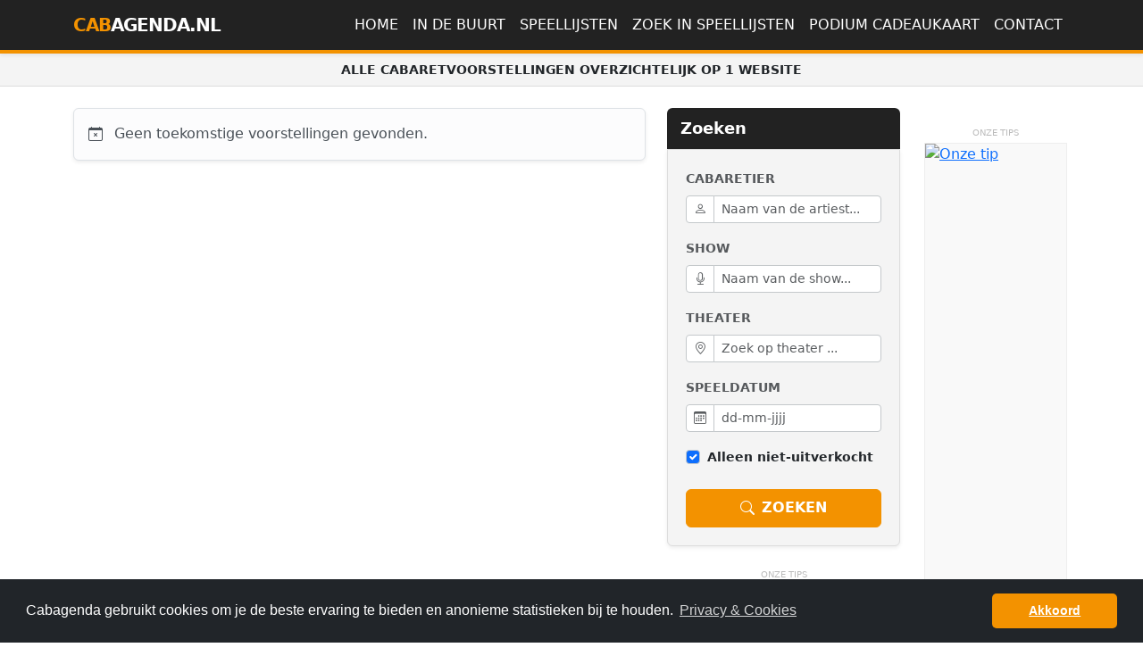

--- FILE ---
content_type: text/html; charset=UTF-8
request_url: https://cabagenda.nl/speellijst.php?show=431
body_size: 3108
content:

<!DOCTYPE html>
<html lang="nl">
<head>
    <meta charset="utf-8">
    <meta name="viewport" content="width=device-width, initial-scale=1.0">
    <title>Speellijst - Cabagenda.nl</title>
    <meta name="generator" content="Pleurhetmaarophetweb-o-matic" />
    <meta name="description" content="Cabagenda - alle cabaretvoorstellingen overzichtelijk op 1 website" />
    <meta name="author" content="ZK Produkties, PJGDesign.nl" />
    <meta name="robots" content="index, follow, noarchive" />
    <meta http-equiv="expires" content="Tue, 20 Aug 1900 14:25:27 GMT" />
    <meta name="MSSmartTagsPreventParsing" content="true" />

    <!-- Icons en colors -->
    <link rel="apple-touch-icon" href="/touch-icon.png">
    <link rel="apple-touch-icon" sizes="76x76" href="/touch-icon-ipad.png">
    <link rel="apple-touch-icon" sizes="120x120" href="/touch-icon-iphone-retina.png">
    <link rel="apple-touch-icon" sizes="152x152" href="/touch-icon-ipad-retina.png">
    <meta name="msapplication-TileImage" content="/touch-icon.png"/>
    <meta name="msapplication-TileColor" content="#fb5404"/>

    <!-- Custom stylesheet -->
    <link rel="stylesheet" href="style/style.css">

    <!-- Bootstrap & JQuery 
    <script src="https://code.jquery.com/jquery-3.7.1.min.js"></script>
    <script src="https://code.jquery.com/ui/1.13.2/jquery-ui.min.js"></script>
    <link rel="stylesheet" href="https://code.jquery.com/ui/1.13.2/themes/base/jquery-ui.css">
    <link href="https://cdn.jsdelivr.net/npm/bootstrap@5.3.0/dist/css/bootstrap.min.css" rel="stylesheet">
    <link rel="stylesheet" href="https://cdn.jsdelivr.net/npm/bootstrap-icons@1.11.0/font/bootstrap-icons.css">

    <!-- Maps 
    <link rel="stylesheet" href="https://unpkg.com/leaflet@1.9.4/dist/leaflet.css" />
    <script src="https://unpkg.com/leaflet@1.9.4/dist/leaflet.js"></script>
 
    <!-- AddEvent 
    <link rel="stylesheet" href="https://cdn.addevent.com/libs/atc/themes/fff-theme-6/theme.css" type="text/css" media="all" />
    <script type="text/javascript" src="https://cdn.addevent.com/libs/atc/1.6.1/atc.min.js" async defer></script>

    <!-- Cookie consentbar 
    <link rel="stylesheet" type="text/css" href="https://cdnjs.cloudflare.com/ajax/libs/cookieconsent2/3.0.3/cookieconsent.min.css" />
    <script src="https://cdnjs.cloudflare.com/ajax/libs/cookieconsent2/3.0.3/cookieconsent.min.js"></script> -->

    <link rel="preconnect" href="https://code.jquery.com">
    <link rel="preconnect" href="https://cdn.jsdelivr.net">
    <link rel="preconnect" href="https://cdnjs.cloudflare.com">
    <link rel="preconnect" href="https://unpkg.com">

    <link href="https://cdn.jsdelivr.net/npm/bootstrap@5.3.0/dist/css/bootstrap.min.css" rel="stylesheet">
    <link rel="stylesheet" href="https://cdn.jsdelivr.net/npm/bootstrap-icons@1.11.0/font/bootstrap-icons.css">
    <link rel="stylesheet" href="https://unpkg.com/leaflet@1.9.4/dist/leaflet.css" />

    <link rel="stylesheet" href="https://code.jquery.com/ui/1.13.2/themes/base/jquery-ui.css" media="print" onload="this.media='all'">
    <link rel="stylesheet" href="https://cdnjs.cloudflare.com/ajax/libs/cookieconsent2/3.0.3/cookieconsent.min.css" media="print" onload="this.media='all'">
    <link rel="stylesheet" href="https://cdn.addevent.com/libs/atc/themes/fff-theme-6/theme.css" media="print" onload="this.media='all'">

    <script src="https://code.jquery.com/jquery-3.7.1.min.js" defer></script>
    <script src="https://code.jquery.com/ui/1.13.2/jquery-ui.min.js" defer></script>
    <script src="https://unpkg.com/leaflet@1.9.4/dist/leaflet.js" defer></script>
    <script src="https://cdnjs.cloudflare.com/ajax/libs/cookieconsent2/3.0.3/cookieconsent.min.js" defer></script>
    <script type="text/javascript" src="https://cdn.addevent.com/libs/atc/1.6.1/atc.min.js" async defer></script>

    <script>
    window.SiteConfig = {
        baseDir: '/',
        get trackerUrl() { return this.baseDir + 'tracker.php'; }
    };
    </script>
    <script src="js/main.js" defer></script>

    <script>
    window.addEventListener("load", function(){
        window.cookieconsent.initialise({
            "palette": {
                "popup": { 
                    "background": "#212529", 
                    "text": "#ffffff" 
                },
                "button": { 
                    "background": "#f39200", 
                    "text": "#ffffff"
                }
            },
            "theme": "classic",
            "content": {
                "message": "Cabagenda gebruikt cookies om je de beste ervaring te bieden en anonieme statistieken bij te houden.",
                "dismiss": "Akkoord",
                "link": "Privacy & Cookies",
                "href": "https://cabagenda.nl/privacy.php"
            }
        })
    });
    </script>

    <!-- Google Analytics -->
    <script async src="https://www.googletagmanager.com/gtag/js?id=G-SE0SCX562K"></script>
      <script>
        window.dataLayer = window.dataLayer || [];
        function gtag(){dataLayer.push(arguments);}
        gtag('js', new Date());
        gtag('config', 'G-SE0SCX562K');
      </script>
</head>
<body><nav role="navigation" class="navbar navbar-expand-lg navbar-dark shadow-sm">
    <div class="container">
        <a class="navbar-brand" href="index.php"><span style="color:var(--cab-orange)">CAB</span>AGENDA.NL</a>
        <button class="navbar-toggler" type="button" aria-label=”menu” data-bs-toggle="collapse" data-bs-target="#mainNav">
            <span class="navbar-toggler-icon"></span>
        </button>
        <div class="collapse navbar-collapse" id="mainNav">
            <ul class="navbar-nav ms-auto">
                <li class="nav-item">
                    <a class="nav-link " href="index.php">Home</a>
                </li>
                <li class="nav-item">
                    <a class="nav-link " href="dichtbij.php">In de buurt</a>
                </li>
                <li class="nav-item">
                    <a class="nav-link " href="speellijsten.php">Speellijsten</a>
                </li>
                <li class="nav-item">
                    <a class="nav-link " href="search.php">Zoek in speellijsten</a>
                </li>
                <li class="nav-item">
                    <a class="nav-link " href="podiumkaart.php">Podium Cadeaukaart</a>
                </li>
                <li class="nav-item">
                    <a class="nav-link " href="contactmij.php">Contact</a>
                </li>
            </ul>
        </div>
    </div>
</nav>

<div class="date-strip text-center mb-4">
    Alle cabaretvoorstellingen overzichtelijk op 1 website
</div>

<main role="main">

<div class="container mt-4 mb-5">
    <div class="row g-4">
        
<div class="col-md-7">
            <div class="alert alert-light border shadow-sm">
            <i class="bi bi-calendar-x me-2"></i> Geen toekomstige voorstellingen gevonden.
        </div>
    </div>
        <div class="col-md-3">
            <div class="mb-4">
                
<div class="column-header rounded-top">Zoeken</div>
<div class="filter-container rounded-bottom shadow-sm">
    
    <form action="search.php" method="post" name="zoek" id="zoekForm">
        <div class="mb-3">
            <label for="zoekinput" class="form-label small fw-bold text-muted text-uppercase">Cabaretier</label>
            <div class="input-group input-group-sm">
                <span class="input-group-text bg-white border-secondary-subtle"><i class="bi bi-person text-muted"></i></span>
                <input type="text" 
                       name="Cabaretier" 
                       id="zoekinput" 
                       class="form-control border-secondary-subtle shadow-none" 
                       placeholder="Naam van de artiest..."
                       onKeyPress="checkEnter(event)"
                       value="">
            </div>
        </div>

        <div class="mb-3">
            <label for="Show" class="form-label small fw-bold text-muted text-uppercase">Show</label>
            <div class="input-group input-group-sm">
                <span class="input-group-text bg-white border-secondary-subtle"><i class="bi bi-mic text-muted"></i></span>
                <input type="text" 
                       name="Show" 
                       id="Show"
                       class="form-control border-secondary-subtle shadow-none" 
                       placeholder="Naam van de show..."
                       onKeyPress="checkEnter(event)"
                       value="">
            </div>
        </div>

        <div class="mb-3">
            <label for="Theater" class="form-label small fw-bold text-muted text-uppercase">Theater</label>
            <div class="input-group input-group-sm">
                <span class="input-group-text bg-white border-secondary-subtle"><i class="bi bi-geo-alt text-muted"></i></span>
                <input type="text" 
                       name="Theater" 
                       id="Theater"
                       class="form-control border-secondary-subtle shadow-none" 
                       placeholder="Zoek op theater ..."
                       onKeyPress="checkEnter(event)"
                       value="">
            </div>
        </div>

        <div class="mb-3">
            <label for="VrstDatum" class="form-label small fw-bold text-muted text-uppercase">Speeldatum</label>
            <div class="input-group input-group-sm">
                <span class="input-group-text bg-white border-secondary-subtle"><i class="bi bi-calendar3 text-muted"></i></span>
                <input type="text" 
                       name="VrstDatum" 
                       id="VrstDatum" 
                       class="form-control border-secondary-subtle shadow-none" 
                       placeholder="dd-mm-jjjj"
                       onKeyPress="checkEnter(event)"
                       value="">
            </div>
        </div>

        <div class="form-check mb-4 mt-3">
                        <input class="form-check-input border-secondary-subtle shadow-none" 
                   type="checkbox" 
                   name="Uitverkocht" 
                   id="Uitverkocht" 
                   value="vink" 
                   checked>
            <label class="form-check-label small fw-semibold" for="Uitverkocht">
                Alleen niet-uitverkocht
            </label>
        </div>

        <input type="hidden" value="1" name="Send" />
        
        <button type="submit" class="btn btn-primary w-100 py-2 fw-bold">
            <i class="bi bi-search me-2"></i>ZOEKEN
        </button>
    </form>
</div>

<script>
/**
 * Focus script voor zoekmodule
 * Werkt alleen op desktop (>768px) om ongewenst mobiel keyboard te voorkomen.
 */
(function() {
    const initModuleFocus = function() {
        const searchInput = document.getElementById('zoekinput');
        if (searchInput && window.innerWidth >= 768) {
            searchInput.focus();
        }
    };

    if (document.readyState === 'loading') {
        document.addEventListener('DOMContentLoaded', initModuleFocus);
    } else {
        initModuleFocus();
    }
})();
</script>            </div>
            <div class='tips-wrap mt-4'><span class='tips-label'>Onze tips</span><a href='helpons.php?fallback_url=https%3A%2F%2Fpodiumcadeaukaart.nl%2Fbestel-een-cadeaukaart%3Fsid%3D9bDgptgaY7N4LsUcZd1KHNZMLdguNoMXHJnvLgmR%26utm_medium%3Dbanner%26utm_campaign%3Dpjgdesign-nl-cabagenda-nl%26utm_source%3Dhttps%253A%252F%252Fpodiumcadeaukaart.nl%252Fcm%252Faffiliates%26affiliate_id%3D166&fb_id=3' target='_blank' class='tips-square'><img src='tips/base/podium_250x250.jpg' alt='Onze tip' style='display:block; max-width:100%; height:auto;'></a></div>        </div>
        <div class="col-md-2">
            <div class='tips-wrap '><span class='tips-label'>Onze tips</span><a href='helpons.php?fallback_url=https%3A%2F%2Fpodiumcadeaukaart.nl%2Fbestel-een-cadeaukaart%3Fsid%3D9bDgptgaY7N4LsUcZd1KHNZMLdguNoMXHJnvLgmR%26utm_medium%3Dbanner%26utm_campaign%3Dpjgdesign-nl-cabagenda-nl%26utm_source%3Dhttps%253A%252F%252Fpodiumcadeaukaart.nl%252Fcm%252Faffiliates%26affiliate_id%3D166&fb_id=3' target='_blank' class='tips-skyscraper'><img src='tips/base/podium_160x600.jpg' alt='Onze tip' style='display:block; max-width:100%; height:auto;'></a></div>        </div>
    </div>
</div>

</main>

<footer role="contentinfo" class="text-center">
    <div class="container">
        <p class="mb-1">© PJGDesign.nl & Zwartekat.nl</p>
        <p class="mb-3">
            <a href="disclaimer.php" class="text-dark mx-2">Disclaimer</a> | 
            <a href="privacy.php" class="text-dark mx-2">Privacy statement</a>
        </p>
        <p class="fw-bold small">Cabagenda.nl is een initiatief van Zwartekat.nl & PJGDesign.nl</p>
    </div>
</footer>

<!-- Bootstrap -->
<script src="https://cdn.jsdelivr.net/npm/bootstrap@5.3.0/dist/js/bootstrap.bundle.min.js"></script>

</body>
</html>

--- FILE ---
content_type: text/css
request_url: https://cabagenda.nl/style/style.css
body_size: 2577
content:
/* --- VARIABELEN & BASIS --- */
:root {
    --cab-orange: #f39200;
    --cab-dark: #222222;
    --cab-grey: #f4f4f4;
    --cab-border: #eeeeee;
}

body {
    font-family: 'Segoe UI', Tahoma, Geneva, Verdana, sans-serif;
    background-color: #ffffff;
    color: #333;
    font-size: 1 rem;
}

/* --- NAVIGATIE & HEADER --- */
.navbar {
    background-color: var(--cab-dark);
    border-bottom: 4px solid var(--cab-orange);
    padding: 0.5rem 0;
}

.navbar-brand {
    font-weight: 800;
    letter-spacing: -1px;
    font-size: 1.5rem;
}

.nav-link {
    text-transform: uppercase;
    font-size: 0.85rem;
    font-weight: 500;
    color: #fff !important;
}

.nav-link.active {
    border-bottom: 3px solid var(--cab-orange);
}

.date-strip {
    background-color: var(--cab-grey);
    border-bottom: 1px solid #ddd;
    padding: 10px 0;
    font-weight: bold;
    font-size: 0.9rem;
}

/* --- LAYOUT & KOLOMMEN --- */
.column-header {
    background-color: var(--cab-dark);
    color: white;
    padding: 10px 15px;
    font-size: 1.1rem;
    font-weight: bold;
    margin-bottom: 0;
}

/* --- VOORSTELLINGEN KAARTEN (HOMEPAGE) --- */
.show-card {
    position: relative; /* Cruciaal voor stretched-link per item */
    border: 1px solid var(--cab-border);
    margin-bottom: 10px;
    transition: background 0.2s, border-color 0.2s;
}

.show-card:hover {
    background-color: #fafafa;
    border-color: var(--cab-orange);
}

.show-card a.stretched-link {
    color: inherit;
    text-decoration: none;
}

.show-img {
    width: 80px;
    height: 80px;
    object-fit: cover;
    background-color: #ddd;
}

/* --- SHOW PAGINA SPECIFIEK --- */
.show-header-img {
    width: 100%;
    max-height: 400px;
    object-fit: cover;
    border-radius: 8px;
    margin-bottom: 20px;
}

.info-box {
    background: var(--cab-grey);
    border-radius: 8px;
    padding: 20px;
    margin-bottom: 20px;
    border: 1px solid #ddd;
}

.ticket-btn {
    background-color: var(--cab-orange);
    color: white;
    font-weight: bold;
    padding: 12px 25px;
    border: none;
    width: 100%;
    display: block;
    text-align: center;
    text-decoration: none;
    border-radius: 5px;
    transition: background 0.2s;
}

.ticket-btn:hover {
    background-color: #d68100;
    color: white;
}

.map-container {
    width: 100%;
    height: 350px;
    background: #eee;
    border-radius: 8px;
    overflow: hidden;
    border: 1px solid #ddd;
}

/* --- FILTER & ZOEKEN --- */
.filter-container {
    background-color: var(--cab-grey);
    padding: 20px;
    border: 1px solid #ddd;
}

/* --- BADGES & LIJSTEN --- */
.day-badge {
    text-decoration: none;
    padding: 5px 12px;
    border-radius: 4px;
    font-size: 0.8rem;
    margin-right: 5px;
    display: inline-block;
    transition: all 0.2s ease;
}

.day-badge.active { background-color: var(--cab-orange); color: white; }
.day-badge.inactive { background-color: #eee; color: #666; }
.day-badge.inactive:hover { background-color: #ddd; color: var(--cab-dark); text-decoration: none; }

.premiere-list {
    border: 1px solid var(--cab-border);
    padding: 15px;
}

.premiere-date {
    color: var(--cab-orange);
    font-weight: bold;
    font-size: 0.85rem;
}

/* --- NIEUWS SECTIE --- */
.news-title {
    transition: color 0.2s ease;
    display: block;
    line-height: 1.3;
}

.position-relative:hover .news-title {
    color: var(--cab-orange) !important;
}

/* Maximaal 2 regels voor nieuws samenvatting */
.filter-container p.small {
    display: -webkit-box;
    -webkit-line-clamp: 2;
    -webkit-box-orient: vertical;
    overflow: hidden;
    line-height: 1.4;
}

/* --- ADVERTENTIES --- */
.tips-label {
    font-size: 10px;
    color: #bbb;
    text-transform: uppercase;
    text-align: center;
    display: block;
    margin-bottom: 4px;
}

.tips-wrap {
    display: flex;
    flex-direction: column;
    align-items: center;
    margin: 20px 0;
}

.tips-leaderboard { width: 728px; height: 90px; background: #f9f9f9; border: 1px solid #eee; }
.tips-banner { width: 468px; height: 60px; background: #f9f9f9; border: 1px solid #eee; }
.tips-square { width: 250px; height: 250px; background: #f9f9f9; border: 1px solid #eee; }
.tips-skyscraper { 
    width: 160px; 
    height: 600px; 
    background: #f9f9f9; 
    border: 1px solid #eee; 
    position: sticky; 
    top: 80px; 
}

/* Responsiviteit voor ads */
@media (max-width: 992px) {
    .tips-leaderboard, .tips-skyscraper { display: none; }
    .tips-banner { width: 100%; max-width: 468px; }
}

/* --- FOOTER --- */
footer {
    background-color: #fff;
    border-top: 1px solid var(--cab-border);
    padding: 40px 0;
    font-size: 0.8rem;
    color: #666;
}

.line-clamp-description {
    display: -webkit-box;
    -webkit-line-clamp: 5; /* Aantal regels voordat de tekst afbreekt */
    -webkit-box-orient: vertical;
    overflow: hidden;
    line-height: 1.6;
}

.more-info-link {
    display: inline-block;
    margin-top: 10px;
    font-weight: bold;
    color: var(--cab-orange);
    text-decoration: none;
    font-size: 0.85rem;
}

.more-info-link:hover {
    text-decoration: underline;
    color: #d68100;
}

/* Datumstrip */
.date-strip {
    background-color: var(--cab-grey);
    padding: 8px 0;
    font-size: 0.85rem;
    font-weight: 600;
    text-transform: uppercase;
    border-bottom: 1px solid #ddd;
}

/* Card Styling */
.search-card {
    border: none;
    border-radius: 12px;
    overflow: hidden;
}

.border-end-md {
    border-right: 1px solid #eee;
}

@media (max-width: 768px) {
    .border-end-md { border-right: none; border-bottom: 1px solid #eee; }
}

.btn-dark-custom {
    background-color: var(--cab-dark);
    color: white;
    border: none;
}

/* Footer */
footer {
    margin-top: 80px;
    padding: 40px 0;
    background-color: var(--cab-grey);
    font-size: 0.9rem;
}

/* Form styling */
.form-label { margin-bottom: 0.3rem; }
.input-group-text { border-right: none; }
.form-control:focus {
    border-color: var(--cab-orange);
    box-shadow: 0 0 0 0.25rem rgba(255, 153, 0, 0.15);
}

/* Bovenbalk styling */
.search-info-bar {
    background-color: white;
    border-bottom: 1px solid #dee2e6;
}

/* Afstand pillen */
.dist-pill-group .btn {
    font-size: 0.8rem;
    font-weight: 700;
    padding: 4px 15px;
    border-color: #ddd;
    color: #666;
}
.dist-pill-group .btn.active {
    background-color: var(--cab-orange);
    border-color: var(--cab-orange);
    color: white;
}

/* Resultaat kaarten */
.result-card {
    transition: transform 0.2s, box-shadow 0.2s;
    border: 1px solid #eee;
    background-color: white;
}
.result-card:hover {
    transform: translateY(-3px);
    box-shadow: 0 10px 20px rgba(0,0,0,0.08) !important;
}
.distance-badge {
    background-color: var(--cab-dark);
    color: white;
    font-size: 0.75rem;
    padding: 4px 10px;
    border-radius: 50px;
}
.artist-img-mini {
    width: 80px;
    height: 80px;
    object-fit: cover;
    border-radius: 8px;
}

.result-card {
    transition: transform 0.2s, box-shadow 0.2s;
    border: 1px solid #eee;
}
.result-card:hover {
    transform: translateY(-3px);
    box-shadow: 0 10px 20px rgba(0,0,0,0.08) !important;
}
.distance-badge {
    background-color: var(--cab-dark);
    color: white;
    font-size: 0.75rem;
    padding: 4px 10px;
    border-radius: 50px;
}
.sticky-map {
    position: sticky;
    top: 20px;
    height: calc(100vh - 100px);
    min-height: 400px;
}
.artist-img-mini {
    width: 80px;
    height: 80px;
    object-fit: cover;
    border-radius: 8px;
}

.text-secondary {
    font-size: 0.9rem;
}

/* Specifieke styling voor de speellijst tabel */
.tour-table thead {
    background-color: var(--cab-grey);
}
.tour-table tr {
    transition: background 0.2s;
    vertical-align: middle;
}
.tour-table tr:hover {
    background-color: #fffaf2;
}
.status-badge {
    font-size: 0.75rem;
    padding: 4px 8px;
    border-radius: 4px;
    font-weight: bold;
    text-transform: uppercase;
}
.status-available { background-color: #d4edda; color: #155724; }
.status-lastcards { background-color: #fff3cd; color: #856404; }
.status-soldout { background-color: #f8d7da; color: #721c24; }

.btn-ticket-sm {
    background-color: var(--cab-orange);
    color: white;
    font-size: 0.8rem;
    font-weight: bold;
    padding: 5px 10px;
    text-decoration: none;
    border-radius: 4px;
}
.btn-ticket-sm:hover { background-color: #d68100; color: white; }

/* Specifieke styling voor de theater speellijst */
.theater-table thead {
    background-color: var(--cab-grey);
}
.theater-table tr {
    vertical-align: middle;
    border-bottom: 1px solid #eee;
}
.theater-table tr:hover {
    background-color: #fcfcfc;
}
.artist-thumb {
    width: 40px;
    height: 40px;
    object-fit: cover;
    border-radius: 4px;
}
.status-badge {
    font-size: 0.7rem;
    padding: 3px 6px;
    border-radius: 3px;
    font-weight: bold;
    text-transform: uppercase;
}
.status-available { background-color: #d4edda; color: #155724; }
.status-soldout { background-color: #f8d7da; color: #721c24; }

.btn-ticket-sm {
    background-color: var(--cab-orange);
    color: white;
    font-size: 0.75rem;
    font-weight: bold;
    padding: 4px 8px;
    text-decoration: none;
    border-radius: 4px;
    display: inline-block;
}
.btn-ticket-sm:hover { background-color: #d68100; color: white; }

/* Datepicker styling overschrijven voor Bootstrap look */
.ui-datepicker {
    z-index: 1050 !important; /* Zorgt dat hij boven andere elementen zweeft */
}

/* Kleuren voor de iconen */
.text-soldout { color: #dc3545; }      /* Rood */
.text-lastcards { color: #fd7e14; }    /* Oranje */
.text-extra { color: #198754; }        /* Groen */
.text-special { color: #f39200; }      /* Blauw (of kies je eigen 'Cabagenda' kleur) */

/* Optioneel: zorg dat de iconen een mooie grootte hebben */
.bi {
    vertical-align: middle;
    cursor: help; /* Toont een vraagteken bij hover zodat men de titel ziet */
}

/* Custom Oranje voor Badges en Knoppen */
.bg-orange {
    background-color: #ff8800 !important; /* Pas de hex-code aan naar jouw exacte kleur oranje */
    color: #ffffff !important;
}

//* --- CABAGENDA MASTER ORANJE STYLING --- */

/* De hoofdkleur variabele (zorg dat deze ook in je :root staat) */
:root {
    --cab-orange: #f39200;
}

/* De Fix voor Firefox en andere browsers */
.btn-orange {
    background-color: var(--cab-orange) !important;
    background-image: none !important; /* Cruciaal voor Firefox */
    border: 1px solid var(--cab-orange) !important;
    color: #ffffff !important;
    font-weight: 700 !important;
    text-transform: uppercase;
    transition: all 0.2s ease-in-out;
    display: inline-flex !important; /* Of inline-block als flex niet werkt */
    align-items: center;
    justify-content: center;
}

.btn-orange:hover {
    background-color: #d68100 !important;
    background-image: none !important;
    border-color: #d68100 !important;
    color: #ffffff !important;
}

/* Zorg dat alle oranje tekst en icoontjes dezelfde kleur hebben */
.text-orange, .text-special {
    color: var(--cab-orange) !important;
}

.bg-orange {
    background-color: var(--cab-orange) !important;
    color: #ffffff !important;
}

/* --- OVERRIDE BOOTSTRAP PRIMARY NAAR CAB-ORANJE --- */

.btn-primary {
    background-color: #f39200 !important;
    border-color: #f39200 !important;
    background-image: none !important; /* De fix voor Firefox */
    color: #ffffff !important;
}

.btn-primary:hover, 
.btn-primary:focus, 
.btn-primary:active {
    background-color: #d68100 !important;
    border-color: #d68100 !important;
    color: #ffffff !important;
    box-shadow: 0 0 0 0.25rem rgba(243, 146, 0, 0.25) !important;
}

--- FILE ---
content_type: application/javascript
request_url: https://cabagenda.nl/js/main.js
body_size: 252
content:
$(document).ready(function() {
    
    // 1. Initialiseer Datepicker (Zoeken)
    if ($("#VrstDatum").length) {
        $("#VrstDatum").datepicker({
            showOtherMonths: true,
            selectOtherMonths: true,
            dateFormat: "dd-mm-yy"
        });
    }

    // 2. Tracking Logica
    // We halen de URL op uit de Global Config die we in de HTML hebben gezet
    const trackerUrl = window.SiteConfig.trackerUrl;

    $(document).on('click', '.track_this_link', function(e) {
        var trackId = $(this).attr('id');

        if (trackId) {
            var formData = new FormData();
            formData.append('id', trackId);

            if (navigator.sendBeacon) {
                navigator.sendBeacon(trackerUrl, formData);
            } else {
                $.ajax({
                    type: 'POST',
                    url: trackerUrl,
                    data: { id: trackId },
                    async: false 
                });
            }
        }
    });
});

/**
 * Losse functie voor Enter-toets in formulieren
 * Staat buiten de ready() zodat onKeyPress in HTML erbij kan
 */
function checkEnter(e) {
    if (e.key === "Enter" || e.keyCode === 13) {
        e.preventDefault();
        const form = document.getElementById('zoekForm');
        if (form) form.submit();
    }
}